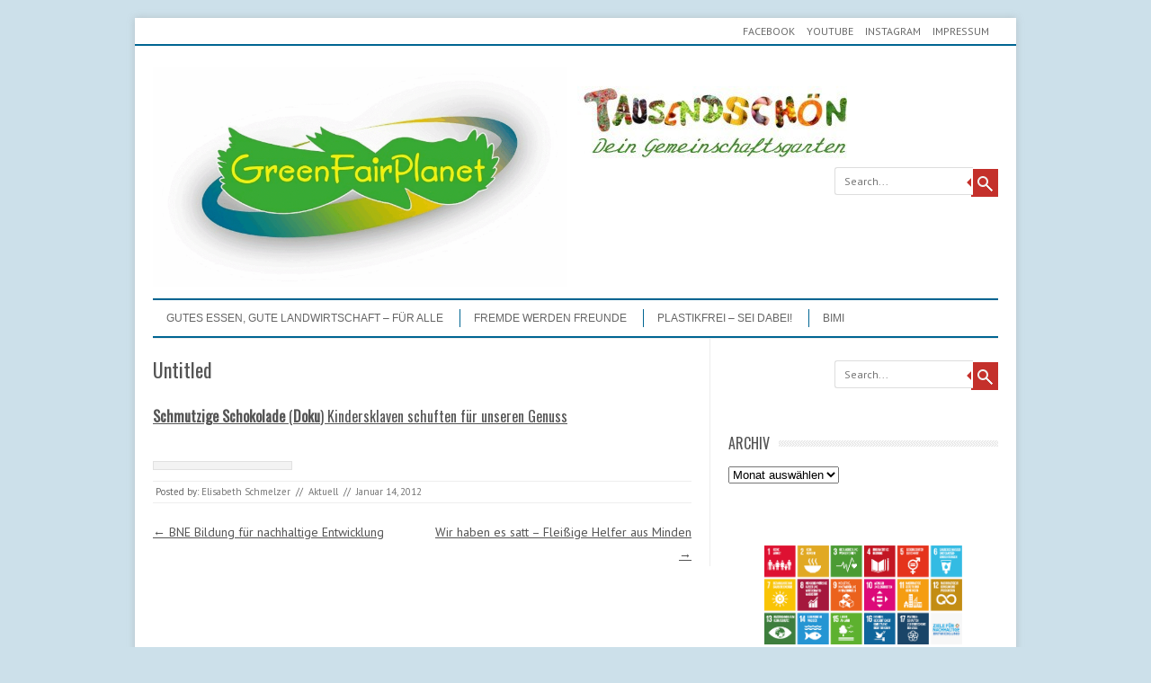

--- FILE ---
content_type: text/html; charset=UTF-8
request_url: https://greenfairplanet.net/2012/01/14/schmutzige-schokolade-doku-kindersklaven-schuften-fur-unseren-genuss/
body_size: 9014
content:
<!DOCTYPE html>
<!-- paulirish.com/2008/conditional-stylesheets-vs-css-hacks-answer-neither/ -->
<!--[if IE 7]> <html class="no-js lt-ie9 lt-ie8" lang="de"> <![endif]-->
<!--[if IE 8]> <html class="no-js lt-ie9" lang="de"> <![endif]-->
<!--[if gt IE 8]><!--> <html class="no-js" lang="de"> <!--<![endif]-->
<head>
<meta charset="UTF-8" />
<meta name="viewport" content="width=device-width" />
<title>greenfairplanet</title>
<link rel="profile" href="http://gmpg.org/xfn/11" />
<link rel="pingback" href="https://greenfairplanet.net/xmlrpc.php" />

<!-- Begin wp_head() -->
<meta name='robots' content='max-image-preview:large' />
<link rel='dns-prefetch' href='//fonts.googleapis.com' />
<link rel="alternate" type="application/rss+xml" title="greenfairplanet &raquo; Feed" href="https://greenfairplanet.net/feed/" />
<link rel="alternate" type="application/rss+xml" title="greenfairplanet &raquo; Kommentar-Feed" href="https://greenfairplanet.net/comments/feed/" />
<script type="text/javascript">
/* <![CDATA[ */
window._wpemojiSettings = {"baseUrl":"https:\/\/s.w.org\/images\/core\/emoji\/15.0.3\/72x72\/","ext":".png","svgUrl":"https:\/\/s.w.org\/images\/core\/emoji\/15.0.3\/svg\/","svgExt":".svg","source":{"concatemoji":"https:\/\/greenfairplanet.net\/wp-includes\/js\/wp-emoji-release.min.js?ver=6.5.7"}};
/*! This file is auto-generated */
!function(i,n){var o,s,e;function c(e){try{var t={supportTests:e,timestamp:(new Date).valueOf()};sessionStorage.setItem(o,JSON.stringify(t))}catch(e){}}function p(e,t,n){e.clearRect(0,0,e.canvas.width,e.canvas.height),e.fillText(t,0,0);var t=new Uint32Array(e.getImageData(0,0,e.canvas.width,e.canvas.height).data),r=(e.clearRect(0,0,e.canvas.width,e.canvas.height),e.fillText(n,0,0),new Uint32Array(e.getImageData(0,0,e.canvas.width,e.canvas.height).data));return t.every(function(e,t){return e===r[t]})}function u(e,t,n){switch(t){case"flag":return n(e,"\ud83c\udff3\ufe0f\u200d\u26a7\ufe0f","\ud83c\udff3\ufe0f\u200b\u26a7\ufe0f")?!1:!n(e,"\ud83c\uddfa\ud83c\uddf3","\ud83c\uddfa\u200b\ud83c\uddf3")&&!n(e,"\ud83c\udff4\udb40\udc67\udb40\udc62\udb40\udc65\udb40\udc6e\udb40\udc67\udb40\udc7f","\ud83c\udff4\u200b\udb40\udc67\u200b\udb40\udc62\u200b\udb40\udc65\u200b\udb40\udc6e\u200b\udb40\udc67\u200b\udb40\udc7f");case"emoji":return!n(e,"\ud83d\udc26\u200d\u2b1b","\ud83d\udc26\u200b\u2b1b")}return!1}function f(e,t,n){var r="undefined"!=typeof WorkerGlobalScope&&self instanceof WorkerGlobalScope?new OffscreenCanvas(300,150):i.createElement("canvas"),a=r.getContext("2d",{willReadFrequently:!0}),o=(a.textBaseline="top",a.font="600 32px Arial",{});return e.forEach(function(e){o[e]=t(a,e,n)}),o}function t(e){var t=i.createElement("script");t.src=e,t.defer=!0,i.head.appendChild(t)}"undefined"!=typeof Promise&&(o="wpEmojiSettingsSupports",s=["flag","emoji"],n.supports={everything:!0,everythingExceptFlag:!0},e=new Promise(function(e){i.addEventListener("DOMContentLoaded",e,{once:!0})}),new Promise(function(t){var n=function(){try{var e=JSON.parse(sessionStorage.getItem(o));if("object"==typeof e&&"number"==typeof e.timestamp&&(new Date).valueOf()<e.timestamp+604800&&"object"==typeof e.supportTests)return e.supportTests}catch(e){}return null}();if(!n){if("undefined"!=typeof Worker&&"undefined"!=typeof OffscreenCanvas&&"undefined"!=typeof URL&&URL.createObjectURL&&"undefined"!=typeof Blob)try{var e="postMessage("+f.toString()+"("+[JSON.stringify(s),u.toString(),p.toString()].join(",")+"));",r=new Blob([e],{type:"text/javascript"}),a=new Worker(URL.createObjectURL(r),{name:"wpTestEmojiSupports"});return void(a.onmessage=function(e){c(n=e.data),a.terminate(),t(n)})}catch(e){}c(n=f(s,u,p))}t(n)}).then(function(e){for(var t in e)n.supports[t]=e[t],n.supports.everything=n.supports.everything&&n.supports[t],"flag"!==t&&(n.supports.everythingExceptFlag=n.supports.everythingExceptFlag&&n.supports[t]);n.supports.everythingExceptFlag=n.supports.everythingExceptFlag&&!n.supports.flag,n.DOMReady=!1,n.readyCallback=function(){n.DOMReady=!0}}).then(function(){return e}).then(function(){var e;n.supports.everything||(n.readyCallback(),(e=n.source||{}).concatemoji?t(e.concatemoji):e.wpemoji&&e.twemoji&&(t(e.twemoji),t(e.wpemoji)))}))}((window,document),window._wpemojiSettings);
/* ]]> */
</script>
<style id='wp-emoji-styles-inline-css' type='text/css'>

	img.wp-smiley, img.emoji {
		display: inline !important;
		border: none !important;
		box-shadow: none !important;
		height: 1em !important;
		width: 1em !important;
		margin: 0 0.07em !important;
		vertical-align: -0.1em !important;
		background: none !important;
		padding: 0 !important;
	}
</style>
<link rel='stylesheet' id='wp-block-library-css' href='https://greenfairplanet.net/wp-includes/css/dist/block-library/style.min.css?ver=6.5.7' type='text/css' media='all' />
<style id='classic-theme-styles-inline-css' type='text/css'>
/*! This file is auto-generated */
.wp-block-button__link{color:#fff;background-color:#32373c;border-radius:9999px;box-shadow:none;text-decoration:none;padding:calc(.667em + 2px) calc(1.333em + 2px);font-size:1.125em}.wp-block-file__button{background:#32373c;color:#fff;text-decoration:none}
</style>
<style id='global-styles-inline-css' type='text/css'>
body{--wp--preset--color--black: #000000;--wp--preset--color--cyan-bluish-gray: #abb8c3;--wp--preset--color--white: #ffffff;--wp--preset--color--pale-pink: #f78da7;--wp--preset--color--vivid-red: #cf2e2e;--wp--preset--color--luminous-vivid-orange: #ff6900;--wp--preset--color--luminous-vivid-amber: #fcb900;--wp--preset--color--light-green-cyan: #7bdcb5;--wp--preset--color--vivid-green-cyan: #00d084;--wp--preset--color--pale-cyan-blue: #8ed1fc;--wp--preset--color--vivid-cyan-blue: #0693e3;--wp--preset--color--vivid-purple: #9b51e0;--wp--preset--gradient--vivid-cyan-blue-to-vivid-purple: linear-gradient(135deg,rgba(6,147,227,1) 0%,rgb(155,81,224) 100%);--wp--preset--gradient--light-green-cyan-to-vivid-green-cyan: linear-gradient(135deg,rgb(122,220,180) 0%,rgb(0,208,130) 100%);--wp--preset--gradient--luminous-vivid-amber-to-luminous-vivid-orange: linear-gradient(135deg,rgba(252,185,0,1) 0%,rgba(255,105,0,1) 100%);--wp--preset--gradient--luminous-vivid-orange-to-vivid-red: linear-gradient(135deg,rgba(255,105,0,1) 0%,rgb(207,46,46) 100%);--wp--preset--gradient--very-light-gray-to-cyan-bluish-gray: linear-gradient(135deg,rgb(238,238,238) 0%,rgb(169,184,195) 100%);--wp--preset--gradient--cool-to-warm-spectrum: linear-gradient(135deg,rgb(74,234,220) 0%,rgb(151,120,209) 20%,rgb(207,42,186) 40%,rgb(238,44,130) 60%,rgb(251,105,98) 80%,rgb(254,248,76) 100%);--wp--preset--gradient--blush-light-purple: linear-gradient(135deg,rgb(255,206,236) 0%,rgb(152,150,240) 100%);--wp--preset--gradient--blush-bordeaux: linear-gradient(135deg,rgb(254,205,165) 0%,rgb(254,45,45) 50%,rgb(107,0,62) 100%);--wp--preset--gradient--luminous-dusk: linear-gradient(135deg,rgb(255,203,112) 0%,rgb(199,81,192) 50%,rgb(65,88,208) 100%);--wp--preset--gradient--pale-ocean: linear-gradient(135deg,rgb(255,245,203) 0%,rgb(182,227,212) 50%,rgb(51,167,181) 100%);--wp--preset--gradient--electric-grass: linear-gradient(135deg,rgb(202,248,128) 0%,rgb(113,206,126) 100%);--wp--preset--gradient--midnight: linear-gradient(135deg,rgb(2,3,129) 0%,rgb(40,116,252) 100%);--wp--preset--font-size--small: 13px;--wp--preset--font-size--medium: 20px;--wp--preset--font-size--large: 36px;--wp--preset--font-size--x-large: 42px;--wp--preset--spacing--20: 0.44rem;--wp--preset--spacing--30: 0.67rem;--wp--preset--spacing--40: 1rem;--wp--preset--spacing--50: 1.5rem;--wp--preset--spacing--60: 2.25rem;--wp--preset--spacing--70: 3.38rem;--wp--preset--spacing--80: 5.06rem;--wp--preset--shadow--natural: 6px 6px 9px rgba(0, 0, 0, 0.2);--wp--preset--shadow--deep: 12px 12px 50px rgba(0, 0, 0, 0.4);--wp--preset--shadow--sharp: 6px 6px 0px rgba(0, 0, 0, 0.2);--wp--preset--shadow--outlined: 6px 6px 0px -3px rgba(255, 255, 255, 1), 6px 6px rgba(0, 0, 0, 1);--wp--preset--shadow--crisp: 6px 6px 0px rgba(0, 0, 0, 1);}:where(.is-layout-flex){gap: 0.5em;}:where(.is-layout-grid){gap: 0.5em;}body .is-layout-flex{display: flex;}body .is-layout-flex{flex-wrap: wrap;align-items: center;}body .is-layout-flex > *{margin: 0;}body .is-layout-grid{display: grid;}body .is-layout-grid > *{margin: 0;}:where(.wp-block-columns.is-layout-flex){gap: 2em;}:where(.wp-block-columns.is-layout-grid){gap: 2em;}:where(.wp-block-post-template.is-layout-flex){gap: 1.25em;}:where(.wp-block-post-template.is-layout-grid){gap: 1.25em;}.has-black-color{color: var(--wp--preset--color--black) !important;}.has-cyan-bluish-gray-color{color: var(--wp--preset--color--cyan-bluish-gray) !important;}.has-white-color{color: var(--wp--preset--color--white) !important;}.has-pale-pink-color{color: var(--wp--preset--color--pale-pink) !important;}.has-vivid-red-color{color: var(--wp--preset--color--vivid-red) !important;}.has-luminous-vivid-orange-color{color: var(--wp--preset--color--luminous-vivid-orange) !important;}.has-luminous-vivid-amber-color{color: var(--wp--preset--color--luminous-vivid-amber) !important;}.has-light-green-cyan-color{color: var(--wp--preset--color--light-green-cyan) !important;}.has-vivid-green-cyan-color{color: var(--wp--preset--color--vivid-green-cyan) !important;}.has-pale-cyan-blue-color{color: var(--wp--preset--color--pale-cyan-blue) !important;}.has-vivid-cyan-blue-color{color: var(--wp--preset--color--vivid-cyan-blue) !important;}.has-vivid-purple-color{color: var(--wp--preset--color--vivid-purple) !important;}.has-black-background-color{background-color: var(--wp--preset--color--black) !important;}.has-cyan-bluish-gray-background-color{background-color: var(--wp--preset--color--cyan-bluish-gray) !important;}.has-white-background-color{background-color: var(--wp--preset--color--white) !important;}.has-pale-pink-background-color{background-color: var(--wp--preset--color--pale-pink) !important;}.has-vivid-red-background-color{background-color: var(--wp--preset--color--vivid-red) !important;}.has-luminous-vivid-orange-background-color{background-color: var(--wp--preset--color--luminous-vivid-orange) !important;}.has-luminous-vivid-amber-background-color{background-color: var(--wp--preset--color--luminous-vivid-amber) !important;}.has-light-green-cyan-background-color{background-color: var(--wp--preset--color--light-green-cyan) !important;}.has-vivid-green-cyan-background-color{background-color: var(--wp--preset--color--vivid-green-cyan) !important;}.has-pale-cyan-blue-background-color{background-color: var(--wp--preset--color--pale-cyan-blue) !important;}.has-vivid-cyan-blue-background-color{background-color: var(--wp--preset--color--vivid-cyan-blue) !important;}.has-vivid-purple-background-color{background-color: var(--wp--preset--color--vivid-purple) !important;}.has-black-border-color{border-color: var(--wp--preset--color--black) !important;}.has-cyan-bluish-gray-border-color{border-color: var(--wp--preset--color--cyan-bluish-gray) !important;}.has-white-border-color{border-color: var(--wp--preset--color--white) !important;}.has-pale-pink-border-color{border-color: var(--wp--preset--color--pale-pink) !important;}.has-vivid-red-border-color{border-color: var(--wp--preset--color--vivid-red) !important;}.has-luminous-vivid-orange-border-color{border-color: var(--wp--preset--color--luminous-vivid-orange) !important;}.has-luminous-vivid-amber-border-color{border-color: var(--wp--preset--color--luminous-vivid-amber) !important;}.has-light-green-cyan-border-color{border-color: var(--wp--preset--color--light-green-cyan) !important;}.has-vivid-green-cyan-border-color{border-color: var(--wp--preset--color--vivid-green-cyan) !important;}.has-pale-cyan-blue-border-color{border-color: var(--wp--preset--color--pale-cyan-blue) !important;}.has-vivid-cyan-blue-border-color{border-color: var(--wp--preset--color--vivid-cyan-blue) !important;}.has-vivid-purple-border-color{border-color: var(--wp--preset--color--vivid-purple) !important;}.has-vivid-cyan-blue-to-vivid-purple-gradient-background{background: var(--wp--preset--gradient--vivid-cyan-blue-to-vivid-purple) !important;}.has-light-green-cyan-to-vivid-green-cyan-gradient-background{background: var(--wp--preset--gradient--light-green-cyan-to-vivid-green-cyan) !important;}.has-luminous-vivid-amber-to-luminous-vivid-orange-gradient-background{background: var(--wp--preset--gradient--luminous-vivid-amber-to-luminous-vivid-orange) !important;}.has-luminous-vivid-orange-to-vivid-red-gradient-background{background: var(--wp--preset--gradient--luminous-vivid-orange-to-vivid-red) !important;}.has-very-light-gray-to-cyan-bluish-gray-gradient-background{background: var(--wp--preset--gradient--very-light-gray-to-cyan-bluish-gray) !important;}.has-cool-to-warm-spectrum-gradient-background{background: var(--wp--preset--gradient--cool-to-warm-spectrum) !important;}.has-blush-light-purple-gradient-background{background: var(--wp--preset--gradient--blush-light-purple) !important;}.has-blush-bordeaux-gradient-background{background: var(--wp--preset--gradient--blush-bordeaux) !important;}.has-luminous-dusk-gradient-background{background: var(--wp--preset--gradient--luminous-dusk) !important;}.has-pale-ocean-gradient-background{background: var(--wp--preset--gradient--pale-ocean) !important;}.has-electric-grass-gradient-background{background: var(--wp--preset--gradient--electric-grass) !important;}.has-midnight-gradient-background{background: var(--wp--preset--gradient--midnight) !important;}.has-small-font-size{font-size: var(--wp--preset--font-size--small) !important;}.has-medium-font-size{font-size: var(--wp--preset--font-size--medium) !important;}.has-large-font-size{font-size: var(--wp--preset--font-size--large) !important;}.has-x-large-font-size{font-size: var(--wp--preset--font-size--x-large) !important;}
.wp-block-navigation a:where(:not(.wp-element-button)){color: inherit;}
:where(.wp-block-post-template.is-layout-flex){gap: 1.25em;}:where(.wp-block-post-template.is-layout-grid){gap: 1.25em;}
:where(.wp-block-columns.is-layout-flex){gap: 2em;}:where(.wp-block-columns.is-layout-grid){gap: 2em;}
.wp-block-pullquote{font-size: 1.5em;line-height: 1.6;}
</style>
<link rel='stylesheet' id='leaf-style-css' href='https://greenfairplanet.net/wp-content/themes/leaf/style.css?ver=6.5.7' type='text/css' media='all' />
<link rel='stylesheet' id='leaf-google-fonts-css' href='https://fonts.googleapis.com/css?family=Oswald:400|PT+Sans:400,700,400italic' type='text/css' media='all' />
<link rel='stylesheet' id='slickr-flickr-css' href='https://greenfairplanet.net/wp-content/plugins/slickr-flickr/styles/public.css?ver=2.6' type='text/css' media='all' />
<link rel='stylesheet' id='slickr-flickr-lightbox-css' href='https://greenfairplanet.net/wp-content/plugins/slickr-flickr/styles/lightGallery.css?ver=1.0' type='text/css' media='all' />
<link rel='stylesheet' id='dashicons-css' href='https://greenfairplanet.net/wp-includes/css/dashicons.min.css?ver=6.5.7' type='text/css' media='all' />
<link rel='stylesheet' id='thickbox-css' href='https://greenfairplanet.net/wp-includes/js/thickbox/thickbox.css?ver=6.5.7' type='text/css' media='all' />
<link rel='stylesheet' id='galleria-classic-css' href='https://greenfairplanet.net/wp-content/plugins/slickr-flickr/galleria/themes/classic/galleria.classic.css?ver=1.5.7' type='text/css' media='all' />
<link rel='stylesheet' id='jquery.lightbox.min.css-css' href='https://greenfairplanet.net/wp-content/plugins/wp-jquery-lightbox/styles/lightbox.min.css?ver=1.4.8.2' type='text/css' media='all' />
<script type="text/javascript" src="https://greenfairplanet.net/wp-includes/js/jquery/jquery.min.js?ver=3.7.1" id="jquery-core-js"></script>
<script type="text/javascript" src="https://greenfairplanet.net/wp-includes/js/jquery/jquery-migrate.min.js?ver=3.4.1" id="jquery-migrate-js"></script>
<script type="text/javascript" src="https://greenfairplanet.net/wp-content/themes/leaf/js/modernizr-2.6.2.js?ver=2.6.2" id="modernizr-js"></script>
<script type="text/javascript" src="https://greenfairplanet.net/wp-content/plugins/slickr-flickr/scripts/lightGallery.min.js?ver=1.0" id="slickr-flickr-lightbox-js"></script>
<script type="text/javascript" id="thickbox-js-extra">
/* <![CDATA[ */
var thickboxL10n = {"next":"N\u00e4chste >","prev":"< Vorherige","image":"Bild","of":"von","close":"Schlie\u00dfen","noiframes":"Diese Funktion erfordert iframes. Du hast jedoch iframes deaktiviert oder dein Browser unterst\u00fctzt diese nicht.","loadingAnimation":"https:\/\/greenfairplanet.net\/wp-includes\/js\/thickbox\/loadingAnimation.gif"};
/* ]]> */
</script>
<script type="text/javascript" src="https://greenfairplanet.net/wp-includes/js/thickbox/thickbox.js?ver=3.1-20121105" id="thickbox-js"></script>
<script type="text/javascript" src="https://greenfairplanet.net/wp-content/plugins/slickr-flickr/galleria/galleria-1.5.7.min.js?ver=1.5.7" id="galleria-js"></script>
<script type="text/javascript" src="https://greenfairplanet.net/wp-content/plugins/slickr-flickr/galleria/themes/classic/galleria.classic.min.js?ver=1.5.7" id="galleria-classic-js"></script>
<script type="text/javascript" src="https://greenfairplanet.net/wp-content/plugins/slickr-flickr/scripts/responsiveslides.min.js?ver=1.54" id="rslides-js"></script>
<script type="text/javascript" src="https://greenfairplanet.net/wp-content/plugins/slickr-flickr/scripts/public.js?ver=2.6" id="slickr-flickr-js"></script>
<link rel="https://api.w.org/" href="https://greenfairplanet.net/wp-json/" /><link rel="alternate" type="application/json" href="https://greenfairplanet.net/wp-json/wp/v2/posts/1035" /><link rel="EditURI" type="application/rsd+xml" title="RSD" href="https://greenfairplanet.net/xmlrpc.php?rsd" />
<meta name="generator" content="WordPress 6.5.7" />
<link rel="canonical" href="https://greenfairplanet.net/2012/01/14/schmutzige-schokolade-doku-kindersklaven-schuften-fur-unseren-genuss/" />
<link rel='shortlink' href='https://greenfairplanet.net/?p=1035' />
<link rel="alternate" type="application/json+oembed" href="https://greenfairplanet.net/wp-json/oembed/1.0/embed?url=https%3A%2F%2Fgreenfairplanet.net%2F2012%2F01%2F14%2Fschmutzige-schokolade-doku-kindersklaven-schuften-fur-unseren-genuss%2F" />
<link rel="alternate" type="text/xml+oembed" href="https://greenfairplanet.net/wp-json/oembed/1.0/embed?url=https%3A%2F%2Fgreenfairplanet.net%2F2012%2F01%2F14%2Fschmutzige-schokolade-doku-kindersklaven-schuften-fur-unseren-genuss%2F&#038;format=xml" />
<!-- Begin Leaf css -->
<style type="text/css">



div.top-nav {
  border-bottom: 2px solid #006592;
}

div.menu-hauptmenue-container {
   border-bottom: 2px solid #006592;
   border-top: 2px solid #006592;
}

.main-navigation li a {
 border-left-color: #006592; 
}

#menu-item-7093 a {
  font-weight: bold;
  color: #006E2E; 
}


</style>
<!-- End Leaf css -->
<!-- All in one Favicon 4.7 --><link rel="shortcut icon" href="https://greenfairplanet.net/wp-content/uploads/2013/10/GreenfairplanetIcon.ico" />
<style type="text/css" id="custom-background-css">
body.custom-background { background-color: #cce0ea; }
</style>
	<link rel="icon" href="https://greenfairplanet.net/wp-content/uploads/2017/09/cropped-Logo-gelb-GIF-2500-32x32.gif" sizes="32x32" />
<link rel="icon" href="https://greenfairplanet.net/wp-content/uploads/2017/09/cropped-Logo-gelb-GIF-2500-192x192.gif" sizes="192x192" />
<link rel="apple-touch-icon" href="https://greenfairplanet.net/wp-content/uploads/2017/09/cropped-Logo-gelb-GIF-2500-180x180.gif" />
<meta name="msapplication-TileImage" content="https://greenfairplanet.net/wp-content/uploads/2017/09/cropped-Logo-gelb-GIF-2500-270x270.gif" />
<!-- End wp_head() -->
</head>

<body class="post-template-default single single-post postid-1035 single-format-standard custom-background">

<div id="page" class="hfeed site">

	<div id="head-container">
	
				
						
			<div class="top-nav row">
				
				<nav role="navigation" class="site-navigation header-navigation twelve columns">
					<h1 class="assistive-text">Header Menu</h1>
					<div class="assistive-text skip-link"><a href="#content" title="Skip to content">Skip to content</a></div>
					<div class="menu-topmenue-container"><ul id="menu-topmenue" class="header-menu"><li id="menu-item-10165" class="menu-item menu-item-type-custom menu-item-object-custom menu-item-10165"><a href="https://www.facebook.com/Greenfairplanet">Facebook</a></li>
<li id="menu-item-10166" class="menu-item menu-item-type-custom menu-item-object-custom menu-item-10166"><a href="https://www.youtube.com/user/greenfairplanet/videos">youtube</a></li>
<li id="menu-item-10167" class="menu-item menu-item-type-custom menu-item-object-custom menu-item-10167"><a href="https://www.instagram.com/green.fair.planet/">Instagram</a></li>
<li id="menu-item-7080" class="menu-item menu-item-type-post_type menu-item-object-page menu-item-7080"><a href="https://greenfairplanet.net/impressum/">Impressum</a></li>
</ul></div>				</nav><!-- .site-navigation .header-navigation -->
					
			</div><!-- .top-nav .row -->
					
		
		<div class="row">
			<header id="masthead" class="site-header row twelve columns" role="banner">

				<div class="row">
					<div class="header-group six columns">
					
													<a href="https://greenfairplanet.net/" title="greenfairplanet" rel="home">
								<img src="https://greenfairplanet.net/wp-content/uploads/2017/09/cropped-Logo-gelb-GIF-2500-1.gif" width="1500" height="795" alt="" />
							</a>
											</div><!-- .header-group .six .columns -->
					
								<div class="widget-area six columns" role="complementary">
			
			<aside id="widget_sp_image-68" class="widget widget_sp_image"><a href="https://tausendschoen.greenfairplanet.net/" target="_blank" class="widget_sp_image-image-link"><img width="300" height="99" alt="Tausendschön Gemeinschaftsgarten Minden" class="attachment-medium" style="max-width: 100%;" src="https://greenfairplanet.net/wp-content/uploads/2015/03/Tausendschön-mit-Link-300x99.jpg" /></a></aside><aside id="search-4" class="widget widget_search">
	<div class="search-bar">
		<form method="get" id="searchform" action="https://greenfairplanet.net/">
			<label for="s" class="assistive-text">Search</label>
			<input type="submit" class="submit" name="submit" id="searchsubmit" value="Search" />
			<input type="text" class="field" name="s" id="s" placeholder="Search..." />
		</form>
	</div><!-- .search-bar --></aside>			
		</div><!-- .widget-area .six .columns -->
							
				</div><!-- .row -->
				
				<nav role="navigation" class="site-navigation main-navigation">
					<h1 class="assistive-text">Menu</h1>
					<div class="assistive-text skip-link"><a href="#content" title="Skip to content">Skip to content</a></div>

					<div class="menu-hauptmenue-container"><ul id="menu-hauptmenue" class="sf-menu"><li id="menu-item-4074" class="menu-item menu-item-type-taxonomy menu-item-object-category menu-item-4074"><a href="https://greenfairplanet.net/category/top-themen/bauernhoefe-statt-agrarindustrie/">GUTES ESSEN, GUTE LANDWIRTSCHAFT &#8211; FÜR ALLE</a></li>
<li id="menu-item-9671" class="menu-item menu-item-type-taxonomy menu-item-object-category menu-item-9671"><a href="https://greenfairplanet.net/category/refugees-welcome/">Fremde werden Freunde</a></li>
<li id="menu-item-9187" class="menu-item menu-item-type-taxonomy menu-item-object-category menu-item-9187"><a href="https://greenfairplanet.net/category/plastikfrei-wir-sind-dabei/">PLASTIKFREI &#8211; Sei dabei!</a></li>
<li id="menu-item-8929" class="menu-item menu-item-type-taxonomy menu-item-object-category menu-item-8929"><a href="https://greenfairplanet.net/category/bimi-3/">BIMI</a></li>
</ul></div>				</nav><!-- .site-navigation .main-navigation -->
				
			</header><!-- #masthead .site-header .twelve .columns -->
		</div><!-- .row -->
	</div><!-- #head-container -->
	
		
	<div id="main" class="row">
	<div id="primary" class="site-content eight columns">
		<div id="content" role="main">
		
			
			
				
	<article id="post-1035" class="post-1035 post type-post status-publish format-standard hentry category-aktuell">

		<header class="entry-header">
			<h1 class="entry-title">Untitled</h1>
		</header><!-- .entry-header -->

		<div class="entry-content">
			<h3><a dir="ltr" title="Schmutzige Schokolade (Doku) Kindersklaven schuften für unseren Genuss" href="https://www.youtube.com/watch?v=0ZFIb1PDOtM" data-sessionlink="ei=CMa2sISo57QCFQaCfAodhDDwqw%3D%3D&amp;ved=CAIQvxs%3D"><b>Schmutzige Schokolade</b> (<b>Doku</b>) Kindersklaven schuften für unseren Genuss</a></h3>
<p><img decoding="async" class="alignleft" alt="" src="https://fbexternal-a.akamaihd.net/safe_image.php?d=AQBrQEMahMFbC4z9&amp;w=155&amp;h=114&amp;url=http%3A%2F%2Fwww.ardmediathek.de%2Fard%2Fservlet%2Fcontentblob%2F12%2F82%2F92%2F86%2F12829286%2Fbild%2F845896" width="155" height="87" /></p>
					</div><!-- .entry-content -->

		<footer class="entry-meta">
			<span class="posted-by">Posted by: <span class="author vcard"><a class="url fn n" href="https://greenfairplanet.net/author/admin/" title="View all posts by Elisabeth Schmelzer" rel="author">Elisabeth Schmelzer</a></span> </span><span class="spacer">//</span> <a href="https://greenfairplanet.net/category/aktuell/" rel="category tag">Aktuell</a> <span class="spacer">//</span> <a href="https://greenfairplanet.net/2012/01/14/schmutzige-schokolade-doku-kindersklaven-schuften-fur-unseren-genuss/" title="08:21" rel="bookmark"><time class="entry-date updated" datetime="2012-01-14T08:21:11+01:00">Januar 14, 2012</time></a>					</footer><!-- .entry-meta -->
		
				
	</article><!-- #post -->
				<nav class="nav-single">
					<h3 class="assistive-text">Post navigation</h3>
					<span class="nav-previous"><a href="https://greenfairplanet.net/2012/01/12/5303/" rel="prev"><span class="meta-nav">&larr;</span> BNE  Bildung für nachhaltige Entwicklung</a></span>
					<span class="nav-next"><a href="https://greenfairplanet.net/2012/01/23/wir-haben-es-satt-fleisige-helfer-aus-minden/" rel="next">Wir haben es satt  &#8211;   Fleißige Helfer aus Minden <span class="meta-nav">&rarr;</span></a></span>
				</nav><!-- .nav-single -->

				
						
			
		</div><!-- #content -->
	</div><!-- #primary .site-content .eight .columns -->


			<div id="secondary" class="widget-area four columns" role="complementary">
			
						
			<aside id="search-2" class="widget widget_search">
	<div class="search-bar">
		<form method="get" id="searchform" action="https://greenfairplanet.net/">
			<label for="s" class="assistive-text">Search</label>
			<input type="submit" class="submit" name="submit" id="searchsubmit" value="Search" />
			<input type="text" class="field" name="s" id="s" placeholder="Search..." />
		</form>
	</div><!-- .search-bar --></aside><aside id="archives-2" class="widget widget_archive"><h3 class="widget-title"><span>Archiv</span></h3>		<label class="screen-reader-text" for="archives-dropdown-2">Archiv</label>
		<select id="archives-dropdown-2" name="archive-dropdown">
			
			<option value="">Monat auswählen</option>
				<option value='https://greenfairplanet.net/2026/01/'> Januar 2026 </option>
	<option value='https://greenfairplanet.net/2025/06/'> Juni 2025 </option>
	<option value='https://greenfairplanet.net/2025/04/'> April 2025 </option>
	<option value='https://greenfairplanet.net/2024/02/'> Februar 2024 </option>
	<option value='https://greenfairplanet.net/2024/01/'> Januar 2024 </option>
	<option value='https://greenfairplanet.net/2023/08/'> August 2023 </option>
	<option value='https://greenfairplanet.net/2023/03/'> März 2023 </option>
	<option value='https://greenfairplanet.net/2022/06/'> Juni 2022 </option>
	<option value='https://greenfairplanet.net/2022/05/'> Mai 2022 </option>
	<option value='https://greenfairplanet.net/2021/06/'> Juni 2021 </option>
	<option value='https://greenfairplanet.net/2021/03/'> März 2021 </option>
	<option value='https://greenfairplanet.net/2021/02/'> Februar 2021 </option>
	<option value='https://greenfairplanet.net/2021/01/'> Januar 2021 </option>
	<option value='https://greenfairplanet.net/2020/12/'> Dezember 2020 </option>
	<option value='https://greenfairplanet.net/2020/10/'> Oktober 2020 </option>
	<option value='https://greenfairplanet.net/2020/09/'> September 2020 </option>
	<option value='https://greenfairplanet.net/2020/08/'> August 2020 </option>
	<option value='https://greenfairplanet.net/2020/07/'> Juli 2020 </option>
	<option value='https://greenfairplanet.net/2020/04/'> April 2020 </option>
	<option value='https://greenfairplanet.net/2020/02/'> Februar 2020 </option>
	<option value='https://greenfairplanet.net/2020/01/'> Januar 2020 </option>
	<option value='https://greenfairplanet.net/2019/12/'> Dezember 2019 </option>
	<option value='https://greenfairplanet.net/2019/10/'> Oktober 2019 </option>
	<option value='https://greenfairplanet.net/2019/08/'> August 2019 </option>
	<option value='https://greenfairplanet.net/2019/07/'> Juli 2019 </option>
	<option value='https://greenfairplanet.net/2019/05/'> Mai 2019 </option>
	<option value='https://greenfairplanet.net/2019/04/'> April 2019 </option>
	<option value='https://greenfairplanet.net/2019/03/'> März 2019 </option>
	<option value='https://greenfairplanet.net/2019/02/'> Februar 2019 </option>
	<option value='https://greenfairplanet.net/2019/01/'> Januar 2019 </option>
	<option value='https://greenfairplanet.net/2018/11/'> November 2018 </option>
	<option value='https://greenfairplanet.net/2018/10/'> Oktober 2018 </option>
	<option value='https://greenfairplanet.net/2018/09/'> September 2018 </option>
	<option value='https://greenfairplanet.net/2018/06/'> Juni 2018 </option>
	<option value='https://greenfairplanet.net/2018/03/'> März 2018 </option>
	<option value='https://greenfairplanet.net/2018/02/'> Februar 2018 </option>
	<option value='https://greenfairplanet.net/2018/01/'> Januar 2018 </option>
	<option value='https://greenfairplanet.net/2017/12/'> Dezember 2017 </option>
	<option value='https://greenfairplanet.net/2017/05/'> Mai 2017 </option>
	<option value='https://greenfairplanet.net/2017/04/'> April 2017 </option>
	<option value='https://greenfairplanet.net/2017/03/'> März 2017 </option>
	<option value='https://greenfairplanet.net/2017/02/'> Februar 2017 </option>
	<option value='https://greenfairplanet.net/2017/01/'> Januar 2017 </option>
	<option value='https://greenfairplanet.net/2016/12/'> Dezember 2016 </option>
	<option value='https://greenfairplanet.net/2016/11/'> November 2016 </option>
	<option value='https://greenfairplanet.net/2016/10/'> Oktober 2016 </option>
	<option value='https://greenfairplanet.net/2016/09/'> September 2016 </option>
	<option value='https://greenfairplanet.net/2016/08/'> August 2016 </option>
	<option value='https://greenfairplanet.net/2016/07/'> Juli 2016 </option>
	<option value='https://greenfairplanet.net/2016/06/'> Juni 2016 </option>
	<option value='https://greenfairplanet.net/2016/05/'> Mai 2016 </option>
	<option value='https://greenfairplanet.net/2016/04/'> April 2016 </option>
	<option value='https://greenfairplanet.net/2016/03/'> März 2016 </option>
	<option value='https://greenfairplanet.net/2016/02/'> Februar 2016 </option>
	<option value='https://greenfairplanet.net/2016/01/'> Januar 2016 </option>
	<option value='https://greenfairplanet.net/2015/12/'> Dezember 2015 </option>
	<option value='https://greenfairplanet.net/2015/10/'> Oktober 2015 </option>
	<option value='https://greenfairplanet.net/2015/09/'> September 2015 </option>
	<option value='https://greenfairplanet.net/2015/07/'> Juli 2015 </option>
	<option value='https://greenfairplanet.net/2015/06/'> Juni 2015 </option>
	<option value='https://greenfairplanet.net/2015/05/'> Mai 2015 </option>
	<option value='https://greenfairplanet.net/2015/04/'> April 2015 </option>
	<option value='https://greenfairplanet.net/2015/03/'> März 2015 </option>
	<option value='https://greenfairplanet.net/2015/02/'> Februar 2015 </option>
	<option value='https://greenfairplanet.net/2015/01/'> Januar 2015 </option>
	<option value='https://greenfairplanet.net/2014/12/'> Dezember 2014 </option>
	<option value='https://greenfairplanet.net/2014/11/'> November 2014 </option>
	<option value='https://greenfairplanet.net/2014/10/'> Oktober 2014 </option>
	<option value='https://greenfairplanet.net/2014/09/'> September 2014 </option>
	<option value='https://greenfairplanet.net/2014/08/'> August 2014 </option>
	<option value='https://greenfairplanet.net/2014/07/'> Juli 2014 </option>
	<option value='https://greenfairplanet.net/2014/06/'> Juni 2014 </option>
	<option value='https://greenfairplanet.net/2014/05/'> Mai 2014 </option>
	<option value='https://greenfairplanet.net/2014/04/'> April 2014 </option>
	<option value='https://greenfairplanet.net/2014/03/'> März 2014 </option>
	<option value='https://greenfairplanet.net/2014/02/'> Februar 2014 </option>
	<option value='https://greenfairplanet.net/2014/01/'> Januar 2014 </option>
	<option value='https://greenfairplanet.net/2013/12/'> Dezember 2013 </option>
	<option value='https://greenfairplanet.net/2013/11/'> November 2013 </option>
	<option value='https://greenfairplanet.net/2013/10/'> Oktober 2013 </option>
	<option value='https://greenfairplanet.net/2013/09/'> September 2013 </option>
	<option value='https://greenfairplanet.net/2013/08/'> August 2013 </option>
	<option value='https://greenfairplanet.net/2013/07/'> Juli 2013 </option>
	<option value='https://greenfairplanet.net/2013/06/'> Juni 2013 </option>
	<option value='https://greenfairplanet.net/2013/05/'> Mai 2013 </option>
	<option value='https://greenfairplanet.net/2013/04/'> April 2013 </option>
	<option value='https://greenfairplanet.net/2013/03/'> März 2013 </option>
	<option value='https://greenfairplanet.net/2013/02/'> Februar 2013 </option>
	<option value='https://greenfairplanet.net/2013/01/'> Januar 2013 </option>
	<option value='https://greenfairplanet.net/2012/12/'> Dezember 2012 </option>
	<option value='https://greenfairplanet.net/2012/11/'> November 2012 </option>
	<option value='https://greenfairplanet.net/2012/10/'> Oktober 2012 </option>
	<option value='https://greenfairplanet.net/2012/09/'> September 2012 </option>
	<option value='https://greenfairplanet.net/2012/07/'> Juli 2012 </option>
	<option value='https://greenfairplanet.net/2012/05/'> Mai 2012 </option>
	<option value='https://greenfairplanet.net/2012/04/'> April 2012 </option>
	<option value='https://greenfairplanet.net/2012/03/'> März 2012 </option>
	<option value='https://greenfairplanet.net/2012/02/'> Februar 2012 </option>
	<option value='https://greenfairplanet.net/2012/01/'> Januar 2012 </option>
	<option value='https://greenfairplanet.net/2011/12/'> Dezember 2011 </option>
	<option value='https://greenfairplanet.net/2011/11/'> November 2011 </option>
	<option value='https://greenfairplanet.net/2011/10/'> Oktober 2011 </option>
	<option value='https://greenfairplanet.net/2011/06/'> Juni 2011 </option>
	<option value='https://greenfairplanet.net/2011/05/'> Mai 2011 </option>
	<option value='https://greenfairplanet.net/2011/04/'> April 2011 </option>
	<option value='https://greenfairplanet.net/2011/02/'> Februar 2011 </option>
	<option value='https://greenfairplanet.net/2011/01/'> Januar 2011 </option>
	<option value='https://greenfairplanet.net/2010/11/'> November 2010 </option>
	<option value='https://greenfairplanet.net/2010/10/'> Oktober 2010 </option>
	<option value='https://greenfairplanet.net/2010/08/'> August 2010 </option>
	<option value='https://greenfairplanet.net/2010/03/'> März 2010 </option>
	<option value='https://greenfairplanet.net/2010/02/'> Februar 2010 </option>
	<option value='https://greenfairplanet.net/2010/01/'> Januar 2010 </option>
	<option value='https://greenfairplanet.net/2007/01/'> Januar 2007 </option>
	<option value='https://greenfairplanet.net/2005/07/'> Juli 2005 </option>
	<option value='https://greenfairplanet.net/2004/01/'> Januar 2004 </option>
	<option value='https://greenfairplanet.net/2003/09/'> September 2003 </option>
	<option value='https://greenfairplanet.net/201/12/'> Dezember 201 </option>

		</select>

			<script type="text/javascript">
/* <![CDATA[ */

(function() {
	var dropdown = document.getElementById( "archives-dropdown-2" );
	function onSelectChange() {
		if ( dropdown.options[ dropdown.selectedIndex ].value !== '' ) {
			document.location.href = this.options[ this.selectedIndex ].value;
		}
	}
	dropdown.onchange = onSelectChange;
})();

/* ]]> */
</script>
</aside><aside id="block-8" class="widget widget_block widget_media_image">
<figure class="wp-block-image size-full"><a href="https://17ziele.de"><img loading="lazy" decoding="async" width="990" height="557" src="https://greenfairplanet.net/wp-content/uploads/2024/02/17-Ziele.png" alt="" class="wp-image-10415" srcset="https://greenfairplanet.net/wp-content/uploads/2024/02/17-Ziele.png 990w, https://greenfairplanet.net/wp-content/uploads/2024/02/17-Ziele-300x169.png 300w, https://greenfairplanet.net/wp-content/uploads/2024/02/17-Ziele-768x432.png 768w, https://greenfairplanet.net/wp-content/uploads/2024/02/17-Ziele-720x405.png 720w" sizes="(max-width: 990px) 100vw, 990px" /></a></figure>
</aside><aside id="block-9" class="widget widget_block widget_text">
<p class="has-medium-font-size">Wir sagen Nein Rassismus und zu Menschenfeindlichkeit jeglicher Art, Die Stärke unseres Vereins ist die Vielfalt und Internationalität - Geflüchtete sind willkommen! Rassismus und alle anderen Formen der Diskriminierungen bedrohen unseren Zusammenhalt und unser gleichberechtigtes Zusammenleben.</p>
</aside><aside id="block-10" class="widget widget_block widget_media_image">
<figure class="wp-block-image size-large"><a href="https://greenfairplanet.net/wp-content/uploads/2024/08/Plakat-fuer-Gartenwand-HP-1.png"><img loading="lazy" decoding="async" width="681" height="1024" src="https://greenfairplanet.net/wp-content/uploads/2024/08/Plakat-fuer-Gartenwand-HP-1-681x1024.png" alt="" class="wp-image-10442" srcset="https://greenfairplanet.net/wp-content/uploads/2024/08/Plakat-fuer-Gartenwand-HP-1-681x1024.png 681w, https://greenfairplanet.net/wp-content/uploads/2024/08/Plakat-fuer-Gartenwand-HP-1-199x300.png 199w, https://greenfairplanet.net/wp-content/uploads/2024/08/Plakat-fuer-Gartenwand-HP-1-768x1155.png 768w, https://greenfairplanet.net/wp-content/uploads/2024/08/Plakat-fuer-Gartenwand-HP-1-1021x1536.png 1021w, https://greenfairplanet.net/wp-content/uploads/2024/08/Plakat-fuer-Gartenwand-HP-1-1362x2048.png 1362w, https://greenfairplanet.net/wp-content/uploads/2024/08/Plakat-fuer-Gartenwand-HP-1-300x451.png 300w, https://greenfairplanet.net/wp-content/uploads/2024/08/Plakat-fuer-Gartenwand-HP-1-720x1083.png 720w" sizes="(max-width: 681px) 100vw, 681px" /></a></figure>
</aside>			
						
		</div><!-- #secondary .widget-area .four .columns -->
		
		</div><!-- #main .row -->

		
	<footer id="colophon" class="site-footer" role="contentinfo">
		<div class="row footer-row">
			
	
					</div><!-- .row .footer-row -->
		
		
		<div class="footer-info">
			<div class="row info-wrap">
			
				<div class="copyright six columns">
					&copy; 2026 <a href="https://greenfairplanet.net/" title="greenfairplanet">greenfairplanet</a>
				</div><!-- .copyright .six .columns -->

				<div class="site-info six columns">

					<a href="http://fatboythemes.com/themes/leaf/" title="Leaf Theme">Leaf Theme</a> 
					powered by 
					<a href="http://wordpress.org/" title="WordPress">WordPress</a>

				</div><!-- .site-info .six .columns -->
				
			</div><!-- .row info-wrap-->
		</div><!-- .footer-info -->
		
		<div class="scroll-to-top"></div><!-- .scroll-to-top -->
		
	</footer><!-- #colophon .site-footer -->
</div><!-- #page .hfeed .site -->

<!-- Begin wp_footer() -->
<script type="text/javascript" src="https://greenfairplanet.net/wp-content/themes/leaf/js/scripts.js?ver=6.5.7" id="jquery-scripts-js"></script>
<script type="text/javascript" src="https://greenfairplanet.net/wp-content/themes/leaf/js/plugins.js?ver=6.5.7" id="jquery-plugins-js"></script>
<script type="text/javascript" src="https://greenfairplanet.net/wp-content/plugins/wp-gallery-custom-links/wp-gallery-custom-links.js?ver=1.1" id="wp-gallery-custom-links-js-js"></script>
<script type="text/javascript" src="https://greenfairplanet.net/wp-content/plugins/wp-jquery-lightbox/jquery.touchwipe.min.js?ver=1.4.8.2" id="wp-jquery-lightbox-swipe-js"></script>
<script type="text/javascript" id="wp-jquery-lightbox-js-extra">
/* <![CDATA[ */
var JQLBSettings = {"showTitle":"1","showCaption":"1","showNumbers":"1","fitToScreen":"0","resizeSpeed":"400","showDownload":"0","navbarOnTop":"0","marginSize":"0","slideshowSpeed":"4000","prevLinkTitle":"Vorheriges Bild","nextLinkTitle":"N\u00e4chstes Bild","closeTitle":"Bildergalerie schlie\u00dfen","image":"Bild ","of":" von ","download":"Herunterladen","pause":"(Diashow anhalten)","play":"(Diashow starten)"};
/* ]]> */
</script>
<script type="text/javascript" src="https://greenfairplanet.net/wp-content/plugins/wp-jquery-lightbox/jquery.lightbox.min.js?ver=1.4.8.2" id="wp-jquery-lightbox-js"></script>

	<script type="text/javascript">
		jQuery(document).ready(function($){
			if ($(window).scrollTop() != "0")
				$(".scroll-to-top").fadeIn(1200)
			var scrollDiv = $(".scroll-to-top");
			$(window).scroll(function()
			{
				if ($(window).scrollTop() == "0")
					$(scrollDiv).fadeOut(350)
				else
					$(scrollDiv).fadeIn(1200)
			});
			$(".scroll-to-top").click(function(){
				$("html, body").animate({
					scrollTop: 0
				}, 600)
			})
		});
	</script>
<!-- End wp_footer() -->

</body>
</html>